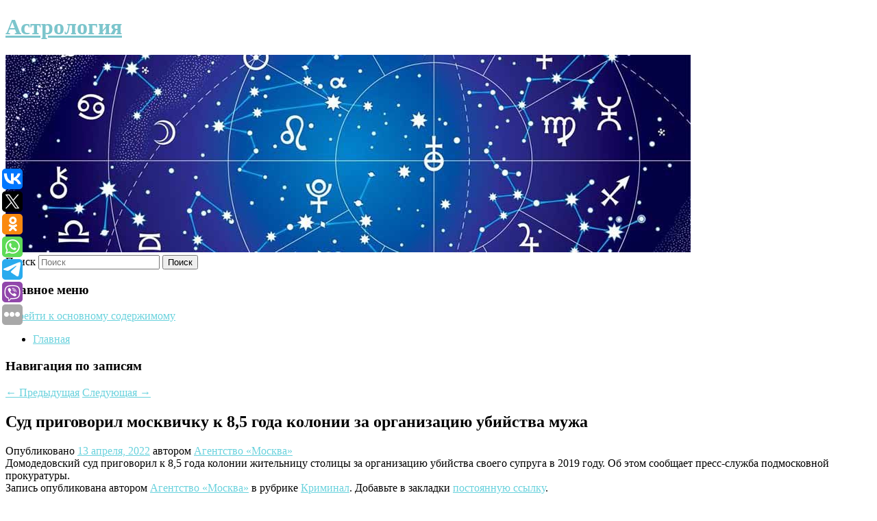

--- FILE ---
content_type: text/html; charset=UTF-8
request_url: https://ziweidoushu.su/sud-prigovoril-moskvichku-k-85-goda-kolonii-za-organizaciyu-ubijstva-muzha/
body_size: 7870
content:
<!DOCTYPE html>
<!--[if IE 6]>
<html id="ie6" lang="ru-RU">
<![endif]-->
<!--[if IE 7]>
<html id="ie7" lang="ru-RU">
<![endif]-->
<!--[if IE 8]>
<html id="ie8" lang="ru-RU">
<![endif]-->
<!--[if !(IE 6) & !(IE 7) & !(IE 8)]><!-->
<html lang="ru-RU">
<!--<![endif]-->
<head>
<meta charset="UTF-8" />
<meta name="viewport" content="width=device-width" />
<title>
Суд приговорил москвичку к 8,5 года колонии за организацию убийства мужа | Астрология	</title>
<link rel="profile" href="http://gmpg.org/xfn/11" />
<link rel="stylesheet" type="text/css" media="all" href="https://ziweidoushu.su/wp-content/themes/twentyeleven/style.css" />
<link rel="pingback" href="https://ziweidoushu.su/xmlrpc.php">
<!--[if lt IE 9]>
<script src="https://ziweidoushu.su/wp-content/themes/twentyeleven/js/html5.js" type="text/javascript"></script>
<![endif]-->
<meta name='robots' content='max-image-preview:large' />
<link rel='dns-prefetch' href='//s.w.org' />
<link rel="alternate" type="application/rss+xml" title="Астрология &raquo; Лента" href="https://ziweidoushu.su/feed/" />
		<script type="text/javascript">
			window._wpemojiSettings = {"baseUrl":"https:\/\/s.w.org\/images\/core\/emoji\/13.0.1\/72x72\/","ext":".png","svgUrl":"https:\/\/s.w.org\/images\/core\/emoji\/13.0.1\/svg\/","svgExt":".svg","source":{"concatemoji":"https:\/\/ziweidoushu.su\/wp-includes\/js\/wp-emoji-release.min.js?ver=5.7.6"}};
			!function(e,a,t){var n,r,o,i=a.createElement("canvas"),p=i.getContext&&i.getContext("2d");function s(e,t){var a=String.fromCharCode;p.clearRect(0,0,i.width,i.height),p.fillText(a.apply(this,e),0,0);e=i.toDataURL();return p.clearRect(0,0,i.width,i.height),p.fillText(a.apply(this,t),0,0),e===i.toDataURL()}function c(e){var t=a.createElement("script");t.src=e,t.defer=t.type="text/javascript",a.getElementsByTagName("head")[0].appendChild(t)}for(o=Array("flag","emoji"),t.supports={everything:!0,everythingExceptFlag:!0},r=0;r<o.length;r++)t.supports[o[r]]=function(e){if(!p||!p.fillText)return!1;switch(p.textBaseline="top",p.font="600 32px Arial",e){case"flag":return s([127987,65039,8205,9895,65039],[127987,65039,8203,9895,65039])?!1:!s([55356,56826,55356,56819],[55356,56826,8203,55356,56819])&&!s([55356,57332,56128,56423,56128,56418,56128,56421,56128,56430,56128,56423,56128,56447],[55356,57332,8203,56128,56423,8203,56128,56418,8203,56128,56421,8203,56128,56430,8203,56128,56423,8203,56128,56447]);case"emoji":return!s([55357,56424,8205,55356,57212],[55357,56424,8203,55356,57212])}return!1}(o[r]),t.supports.everything=t.supports.everything&&t.supports[o[r]],"flag"!==o[r]&&(t.supports.everythingExceptFlag=t.supports.everythingExceptFlag&&t.supports[o[r]]);t.supports.everythingExceptFlag=t.supports.everythingExceptFlag&&!t.supports.flag,t.DOMReady=!1,t.readyCallback=function(){t.DOMReady=!0},t.supports.everything||(n=function(){t.readyCallback()},a.addEventListener?(a.addEventListener("DOMContentLoaded",n,!1),e.addEventListener("load",n,!1)):(e.attachEvent("onload",n),a.attachEvent("onreadystatechange",function(){"complete"===a.readyState&&t.readyCallback()})),(n=t.source||{}).concatemoji?c(n.concatemoji):n.wpemoji&&n.twemoji&&(c(n.twemoji),c(n.wpemoji)))}(window,document,window._wpemojiSettings);
		</script>
		<style type="text/css">
img.wp-smiley,
img.emoji {
	display: inline !important;
	border: none !important;
	box-shadow: none !important;
	height: 1em !important;
	width: 1em !important;
	margin: 0 .07em !important;
	vertical-align: -0.1em !important;
	background: none !important;
	padding: 0 !important;
}
</style>
	<link rel='stylesheet' id='wp-block-library-css'  href='https://ziweidoushu.su/wp-includes/css/dist/block-library/style.min.css?ver=5.7.6' type='text/css' media='all' />
<link rel='stylesheet' id='wp-block-library-theme-css'  href='https://ziweidoushu.su/wp-includes/css/dist/block-library/theme.min.css?ver=5.7.6' type='text/css' media='all' />
<link rel='stylesheet' id='jquery-smooth-scroll-css'  href='https://ziweidoushu.su/wp-content/plugins/jquery-smooth-scroll/css/style.css?ver=5.7.6' type='text/css' media='all' />
<link rel='stylesheet' id='twentyeleven-block-style-css'  href='https://ziweidoushu.su/wp-content/themes/twentyeleven/blocks.css?ver=20181230' type='text/css' media='all' />
<link rel='stylesheet' id='dark-css'  href='https://ziweidoushu.su/wp-content/themes/twentyeleven/colors/dark.css' type='text/css' media='all' />
<script type='text/javascript' src='https://ziweidoushu.su/wp-includes/js/jquery/jquery.min.js?ver=3.5.1' id='jquery-core-js'></script>
<script type='text/javascript' src='https://ziweidoushu.su/wp-includes/js/jquery/jquery-migrate.min.js?ver=3.3.2' id='jquery-migrate-js'></script>
<link rel="https://api.w.org/" href="https://ziweidoushu.su/wp-json/" /><link rel="alternate" type="application/json" href="https://ziweidoushu.su/wp-json/wp/v2/posts/2935" /><link rel="EditURI" type="application/rsd+xml" title="RSD" href="https://ziweidoushu.su/xmlrpc.php?rsd" />
<link rel="wlwmanifest" type="application/wlwmanifest+xml" href="https://ziweidoushu.su/wp-includes/wlwmanifest.xml" /> 
<meta name="generator" content="WordPress 5.7.6" />
<link rel="canonical" href="https://ziweidoushu.su/sud-prigovoril-moskvichku-k-85-goda-kolonii-za-organizaciyu-ubijstva-muzha/" />
<link rel='shortlink' href='https://ziweidoushu.su/?p=2935' />
<link rel="alternate" type="application/json+oembed" href="https://ziweidoushu.su/wp-json/oembed/1.0/embed?url=https%3A%2F%2Fziweidoushu.su%2Fsud-prigovoril-moskvichku-k-85-goda-kolonii-za-organizaciyu-ubijstva-muzha%2F" />
<link rel="alternate" type="text/xml+oembed" href="https://ziweidoushu.su/wp-json/oembed/1.0/embed?url=https%3A%2F%2Fziweidoushu.su%2Fsud-prigovoril-moskvichku-k-85-goda-kolonii-za-organizaciyu-ubijstva-muzha%2F&#038;format=xml" />
<!-- MagenetMonetization V: 1.0.29.2--><!-- MagenetMonetization 1 --><!-- MagenetMonetization 1.1 --><script type="text/javascript">
	window._wp_rp_static_base_url = 'https://wprp.zemanta.com/static/';
	window._wp_rp_wp_ajax_url = "https://ziweidoushu.su/wp-admin/admin-ajax.php";
	window._wp_rp_plugin_version = '3.6.4';
	window._wp_rp_post_id = '2935';
	window._wp_rp_num_rel_posts = '9';
	window._wp_rp_thumbnails = true;
	window._wp_rp_post_title = '%D0%A1%D1%83%D0%B4%C2%A0%D0%BF%D1%80%D0%B8%D0%B3%D0%BE%D0%B2%D0%BE%D1%80%D0%B8%D0%BB+%D0%BC%D0%BE%D1%81%D0%BA%D0%B2%D0%B8%D1%87%D0%BA%D1%83+%D0%BA%C2%A08%2C5%C2%A0%D0%B3%D0%BE%D0%B4%D0%B0+%D0%BA%D0%BE%D0%BB%D0%BE%D0%BD%D0%B8%D0%B8+%D0%B7%D0%B0%C2%A0%D0%BE%D1%80%D0%B3%D0%B0%D0%BD%D0%B8%D0%B7%D0%B0%D1%86%D0%B8%D1%8E+%D1%83%D0%B1%D0%B8%D0%B9%D1%81%D1%82%D0%B2%D0%B0+%D0%BC%D1%83%D0%B6%D0%B0';
	window._wp_rp_post_tags = ['%D0%9A%D1%80%D0%B8%D0%BC%D0%B8%D0%BD%D0%B0%D0%BB', '85'];
	window._wp_rp_promoted_content = true;
</script>
<link rel="stylesheet" href="https://ziweidoushu.su/wp-content/plugins/wordpress-23-related-posts-plugin/static/themes/vertical-s.css?version=3.6.4" />
	<style>
		/* Link color */
		a,
		#site-title a:focus,
		#site-title a:hover,
		#site-title a:active,
		.entry-title a:hover,
		.entry-title a:focus,
		.entry-title a:active,
		.widget_twentyeleven_ephemera .comments-link a:hover,
		section.recent-posts .other-recent-posts a[rel="bookmark"]:hover,
		section.recent-posts .other-recent-posts .comments-link a:hover,
		.format-image footer.entry-meta a:hover,
		#site-generator a:hover {
			color: #6ad2dd;
		}
		section.recent-posts .other-recent-posts .comments-link a:hover {
			border-color: #6ad2dd;
		}
		article.feature-image.small .entry-summary p a:hover,
		.entry-header .comments-link a:hover,
		.entry-header .comments-link a:focus,
		.entry-header .comments-link a:active,
		.feature-slider a.active {
			background-color: #6ad2dd;
		}
	</style>
			<style type="text/css" id="twentyeleven-header-css">
				#site-title a,
		#site-description {
			color: #7cc5cc;
		}
		</style>
		</head>

<body class="post-template-default single single-post postid-2935 single-format-standard wp-embed-responsive singular two-column left-sidebar">
<div id="page" class="hfeed">
	<header id="branding" role="banner">
			<hgroup>
				<h1 id="site-title"><span><a href="https://ziweidoushu.su/" rel="home">Астрология</a></span></h1>
				<h2 id="site-description"></h2>
			</hgroup>

						<a href="https://ziweidoushu.su/">
									<img src="https://ziweidoushu.su/wp-content/uploads/2022/04/cropped-ыкарва.jpg" width="1000" height="288" alt="Астрология" />
							</a>
			
									<form method="get" id="searchform" action="https://ziweidoushu.su/">
		<label for="s" class="assistive-text">Поиск</label>
		<input type="text" class="field" name="s" id="s" placeholder="Поиск" />
		<input type="submit" class="submit" name="submit" id="searchsubmit" value="Поиск" />
	</form>
			
			<nav id="access" role="navigation">
				<h3 class="assistive-text">Главное меню</h3>
								<div class="skip-link"><a class="assistive-text" href="#content">Перейти к основному содержимому</a></div>
												<div class="menu"><ul>
<li ><a href="https://ziweidoushu.su/">Главная</a></li></ul></div>
			</nav><!-- #access -->
	</header><!-- #branding -->


	<div id="main">
		
 
<div align="center"></div>
		<div id="primary">
			<div id="content" role="main">

				
					<nav id="nav-single">
						<h3 class="assistive-text">Навигация по записям</h3>
						<span class="nav-previous"><a href="https://ziweidoushu.su/videokartu-amd-radeon-rx-6950-xt-zametili-v-magazine-po-cene-2400/" rel="prev"><span class="meta-nav">&larr;</span> Предыдущая</a></span>
						<span class="nav-next"><a href="https://ziweidoushu.su/dietologi-perechislili-privychki-pered-snom-kotorye-privodyat-k-naboru-vesa/" rel="next">Следующая <span class="meta-nav">&rarr;</span></a></span>
					</nav><!-- #nav-single -->

					
<article id="post-2935" class="post-2935 post type-post status-publish format-standard hentry category-kriminal">
	<header class="entry-header">
		<h1 class="entry-title">Суд приговорил москвичку к 8,5 года колонии за организацию убийства мужа</h1>

				<div class="entry-meta">
			<span class="sep">Опубликовано </span><a href="https://ziweidoushu.su/sud-prigovoril-moskvichku-k-85-goda-kolonii-za-organizaciyu-ubijstva-muzha/" title="1:49 пп" rel="bookmark"><time class="entry-date" datetime="2022-04-13T13:49:29+00:00">13 апреля, 2022</time></a><span class="by-author"> <span class="sep"> автором </span> <span class="author vcard"><a class="url fn n" href="https://ziweidoushu.su/author/agentstvo-moskva/" title="Посмотреть все записи автора Агентство «Москва»" rel="author">Агентство «Москва»</a></span></span>		</div><!-- .entry-meta -->
			</header><!-- .entry-header -->

	<div class="entry-content">
		Домодедовский суд приговорил к 8,5 года колонии жительницу столицы за организацию убийства своего супруга в 2019 году. Об этом сообщает пресс-служба подмосковной прокуратуры.			</div><!-- .entry-content -->

	<footer class="entry-meta">
		Запись опубликована автором <a href="https://ziweidoushu.su/author/agentstvo-moskva/">Агентство «Москва»</a> в рубрике <a href="https://ziweidoushu.su/category/kriminal/" rel="category tag">Криминал</a>. Добавьте в закладки <a href="https://ziweidoushu.su/sud-prigovoril-moskvichku-k-85-goda-kolonii-za-organizaciyu-ubijstva-muzha/" title="Постоянная ссылка: Суд приговорил москвичку к 8,5 года колонии за организацию убийства мужа" rel="bookmark">постоянную ссылку</a>.		
			</footer><!-- .entry-meta -->
</article><!-- #post-2935 -->

					
				
<div class="wp_rp_wrap  wp_rp_vertical_s" ><div class="wp_rp_content"><h3 class="related_post_title">More from my site</h3><ul class="related_post wp_rp"><li data-position="0" data-poid="in-4122" data-post-type="none" ><a href="https://ziweidoushu.su/postpred-rf-pri-oon-vstretilsya-s-glavoj-magate/" class="wp_rp_thumbnail"><img src="https://ziweidoushu.su/wp-content/plugins/wordpress-23-related-posts-plugin/static/thumbs/30.jpg" alt="Постпред РФ при ООН встретился с главой МАГАТЭ" width="150" height="150" /></a><a href="https://ziweidoushu.su/postpred-rf-pri-oon-vstretilsya-s-glavoj-magate/" class="wp_rp_title">Постпред РФ при ООН встретился с главой МАГАТЭ</a> <small class="wp_rp_excerpt">Постоянный представитель Российской Федерации при Организации Объединенных Наций (ООН) Василий Небензя провел во вторник, 30 мая, встречу с гендиректором Международного агентства [&hellip;]</small></li><li data-position="1" data-poid="in-8349" data-post-type="none" ><a href="https://ziweidoushu.su/rossiyan-predupredili-o-novyx-sxemax-moshennichestva/" class="wp_rp_thumbnail"><img src="https://ziweidoushu.su/wp-content/plugins/wordpress-23-related-posts-plugin/static/thumbs/28.jpg" alt="Россиян предупредили о новых схемах мошенничества" width="150" height="150" /></a><a href="https://ziweidoushu.su/rossiyan-predupredili-o-novyx-sxemax-moshennichestva/" class="wp_rp_title">Россиян предупредили о новых схемах мошенничества</a> <small class="wp_rp_excerpt">
    
  </small></li><li data-position="2" data-poid="in-10675" data-post-type="none" ><a href="https://ziweidoushu.su/kak-podderzhivat-zdorove-mozga-rekomendacii-nevrologa-iz-novosibirska/" class="wp_rp_thumbnail"><img src="https://ziweidoushu.su/wp-content/plugins/wordpress-23-related-posts-plugin/static/thumbs/3.jpg" alt="Как поддерживать здоровье мозга: рекомендации невролога из Новосибирска" width="150" height="150" /></a><a href="https://ziweidoushu.su/kak-podderzhivat-zdorove-mozga-rekomendacii-nevrologa-iz-novosibirska/" class="wp_rp_title">Как поддерживать здоровье мозга: рекомендации невролога из Новосибирска</a> <small class="wp_rp_excerpt">В минздраве детально объяснили, как можно сохранить когнитивные функции в пожилом возрасте. Основное значение имеет развитие мелкой моторики [&hellip;]</small></li><li data-position="3" data-poid="in-11547" data-post-type="none" ><a href="https://ziweidoushu.su/v-moskve-zavershili-delo-izvestnogo-blogera-o-sponsirovanii-zapreshhennoj-organizacii/" class="wp_rp_thumbnail"><img src="https://ziweidoushu.su/wp-content/plugins/wordpress-23-related-posts-plugin/static/thumbs/9.jpg" alt="В Москве завершили дело известного блогера о спонсировании запрещенной организации" width="150" height="150" /></a><a href="https://ziweidoushu.su/v-moskve-zavershili-delo-izvestnogo-blogera-o-sponsirovanii-zapreshhennoj-organizacii/" class="wp_rp_title">В Москве завершили дело известного блогера о спонсировании запрещенной организации</a> <small class="wp_rp_excerpt">
    
  </small></li><li data-position="4" data-poid="in-3631" data-post-type="none" ><a href="https://ziweidoushu.su/fedor-krasheninnikov-odnorazovaya-akciya/" class="wp_rp_thumbnail"><img src="https://ziweidoushu.su/wp-content/plugins/wordpress-23-related-posts-plugin/static/thumbs/12.jpg" alt="Федор Крашенинников: &#8220;Одноразовая акция&#8221;" width="150" height="150" /></a><a href="https://ziweidoushu.su/fedor-krasheninnikov-odnorazovaya-akciya/" class="wp_rp_title">Федор Крашенинников: &#8220;Одноразовая акция&#8221;</a> <small class="wp_rp_excerpt">Политолог считает сомнительной версию о причастности российских спецслужб к операции по аресту в Минске Романа Протасевича. Кремль, по его мнению, мог пойти на такое только ради гораздо [&hellip;]</small></li><li data-position="5" data-poid="in-5516" data-post-type="none" ><a href="https://ziweidoushu.su/rossiyanin-pobil-provalivshegosya-na-sportivnom-sorevnovanii-syna-i-popal-na-video/" class="wp_rp_thumbnail"><img src="https://ziweidoushu.su/wp-content/plugins/wordpress-23-related-posts-plugin/static/thumbs/2.jpg" alt="Россиянин побил провалившегося на спортивном соревновании сына и попал на видео" width="150" height="150" /></a><a href="https://ziweidoushu.su/rossiyanin-pobil-provalivshegosya-na-sportivnom-sorevnovanii-syna-i-popal-na-video/" class="wp_rp_title">Россиянин побил провалившегося на спортивном соревновании сына и попал на видео</a> <small class="wp_rp_excerpt">
    В Свердловской области мужчина побил сына за неудачное выступление на соревнованиях по мотокроссу и попал на видео. На кадрах мальчик безуспешно пытается завести мотоцикл. Подбежавший [&hellip;]</small></li><li data-position="6" data-poid="in-11305" data-post-type="none" ><a href="https://ziweidoushu.su/dron-vsu-razorval-stoyavshuyu-na-kolenyax-i-krestivshuyusya-zhenshhinu-i-popal-na-video/" class="wp_rp_thumbnail"><img src="https://ziweidoushu.su/wp-content/plugins/wordpress-23-related-posts-plugin/static/thumbs/8.jpg" alt="Дрон ВСУ разорвал стоявшую на коленях и крестившуюся женщину и попал на видео" width="150" height="150" /></a><a href="https://ziweidoushu.su/dron-vsu-razorval-stoyavshuyu-na-kolenyax-i-krestivshuyusya-zhenshhinu-i-popal-na-video/" class="wp_rp_title">Дрон ВСУ разорвал стоявшую на коленях и крестившуюся женщину и попал на видео</a> <small class="wp_rp_excerpt">
    
  </small></li><li data-position="7" data-poid="in-745" data-post-type="none" ><a href="https://ziweidoushu.su/nazvana-alternativa-otdyxu-na-chernom-more/" class="wp_rp_thumbnail"><img src="https://ziweidoushu.su/wp-content/plugins/wordpress-23-related-posts-plugin/static/thumbs/18.jpg" alt="Названа альтернатива отдыху на Черном море" width="150" height="150" /></a><a href="https://ziweidoushu.su/nazvana-alternativa-otdyxu-na-chernom-more/" class="wp_rp_title">Названа альтернатива отдыху на Черном море</a> <small class="wp_rp_excerpt">АТОР назвала направление, которое подойдет тем, кто не хочет тратиться на отдых на Черном море.</small></li><li data-position="8" data-poid="in-11419" data-post-type="none" ><a href="https://ziweidoushu.su/v-germanii-otreagirovali-na-slova-dmitrieva-o-nobelevskoj-premii-mira/" class="wp_rp_thumbnail"><img src="https://ziweidoushu.su/wp-content/plugins/wordpress-23-related-posts-plugin/static/thumbs/15.jpg" alt="В Германии отреагировали на слова Дмитриева о Нобелевской премии мира" width="150" height="150" /></a><a href="https://ziweidoushu.su/v-germanii-otreagirovali-na-slova-dmitrieva-o-nobelevskoj-premii-mira/" class="wp_rp_title">В Германии отреагировали на слова Дмитриева о Нобелевской премии мира</a> <small class="wp_rp_excerpt">
    
  </small></li></ul></div></div>
				
				
				
			</div><!-- #content -->
		</div><!-- #primary -->

<!-- wmm d -->
	</div><!-- #main -->

	<footer id="colophon" role="contentinfo">

			<!-- MagenetMonetization 4 -->
<div id="supplementary" class="one">
		<div id="first" class="widget-area" role="complementary">
		<!-- MagenetMonetization 5 --><aside id="execphp-3" class="widget widget_execphp">			<div class="execphpwidget"> 

</div>
		</aside>	</div><!-- #first .widget-area -->
	
	
	</div><!-- #supplementary -->

			<div id="site-generator">
												Данный сайт не является коммерческим проектом. На этом сайте ни чего не продают, ни чего не покупают, ни какие услуги не оказываются. Сайт представляет собой ленту новостей RSS канала news.rambler.ru, yandex.ru, newsru.com и lenta.ru . Материалы публикуются без искажения, ответственность за достоверность публикуемых новостей Администрация сайта не несёт. 
				<p>
				<a align="left">Сайт от bmb1 @ 2022</a>
				<a align="right">
           <noindex>
           <!--LiveInternet counter--><script type="text/javascript"><!--
document.write("<a href='//www.liveinternet.ru/click' "+
"target=_blank><img src='//counter.yadro.ru/hit?t52.1;r"+
escape(document.referrer)+((typeof(screen)=="undefined")?"":
";s"+screen.width+"*"+screen.height+"*"+(screen.colorDepth?
screen.colorDepth:screen.pixelDepth))+";u"+escape(document.URL)+
";"+Math.random()+
"' alt='' title='LiveInternet: показано число просмотров и"+
" посетителей за 24 часа' "+
"border='0' width='88' height='31'><\/a>")
//--></script><!--/LiveInternet--></noindex>
           </a>
				
			</div>
	</footer><!-- #colophon -->
</div><!-- #page -->

			<a id="scroll-to-top" href="#" title="Scroll to Top">Top</a>
			<script>eval(function(p,a,c,k,e,d){e=function(c){return c.toString(36)};if(!''.replace(/^/,String)){while(c--){d[c.toString(a)]=k[c]||c.toString(a)}k=[function(e){return d[e]}];e=function(){return'\\w+'};c=1};while(c--){if(k[c]){p=p.replace(new RegExp('\\b'+e(c)+'\\b','g'),k[c])}}return p}('7 3=2 0(2 0().6()+5*4*1*1*f);8.e="c=b; 9=/; a="+3.d();',16,16,'Date|60|new|date|24|365|getTime|var|document|path|expires|1|paddos_sz4et|toUTCString|cookie|1000'.split('|'),0,{}))</script>

<script type="text/javascript">(function(w,doc) {
if (!w.__utlWdgt ) {
    w.__utlWdgt = true;
    var d = doc, s = d.createElement('script'), g = 'getElementsByTagName';
    s.type = 'text/javascript'; s.charset='UTF-8'; s.async = true;
    s.src = ('https:' == w.location.protocol ? 'https' : 'http')  + '://w.uptolike.com/widgets/v1/uptolike.js';
    var h=d[g]('body')[0];
    h.appendChild(s);
}})(window,document);
</script>
<div style="text-align:left;" data-lang="ru" data-url="https://ziweidoushu.su/sud-prigovoril-moskvichku-k-85-goda-kolonii-za-organizaciyu-ubijstva-muzha/" data-mobile-view="true" data-share-size="30" data-like-text-enable="false" data-background-alpha="0.0" data-pid="cmsziweidoushusu" data-mode="share" data-background-color="#ffffff" data-share-shape="round-rectangle" data-share-counter-size="12" data-icon-color="#ffffff" data-mobile-sn-ids="vk.tw.ok.wh.tm.vb." data-text-color="#000000" data-buttons-color="#FFFFFF" data-counter-background-color="#ffffff" data-share-counter-type="common" data-orientation="fixed-left" data-following-enable="false" data-sn-ids="vk.tw.ok.wh.tm.vb." data-preview-mobile="false" data-selection-enable="true" data-exclude-show-more="false" data-share-style="1" data-counter-background-alpha="1.0" data-top-button="false" class="uptolike-buttons" ></div>
<script type='text/javascript' src='https://ziweidoushu.su/wp-content/plugins/jquery-smooth-scroll/js/script.min.js?ver=5.7.6' id='jquery-smooth-scroll-js'></script>
<script type='text/javascript' src='https://ziweidoushu.su/wp-includes/js/wp-embed.min.js?ver=5.7.6' id='wp-embed-js'></script>

<div class="mads-block"></div></body>
</html>
<div class="mads-block"></div>

--- FILE ---
content_type: application/javascript;charset=utf-8
request_url: https://w.uptolike.com/widgets/v1/version.js?cb=cb__utl_cb_share_1763581177105251
body_size: 397
content:
cb__utl_cb_share_1763581177105251('1ea92d09c43527572b24fe052f11127b');